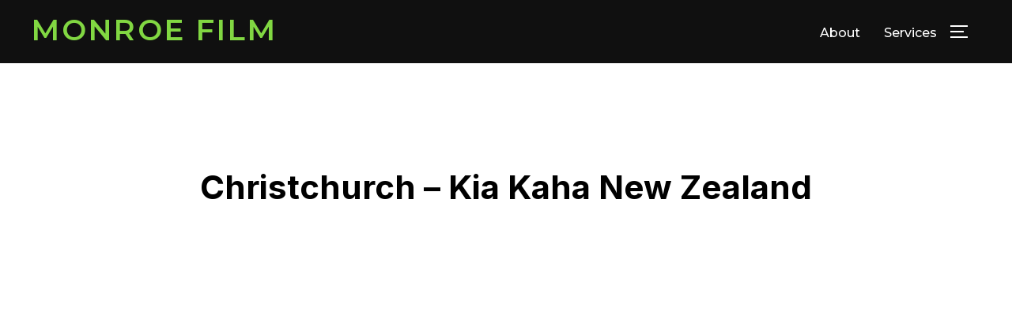

--- FILE ---
content_type: text/css
request_url: https://monroefilm.com/wp-content/themes/inspiro/css/media-queries.css?ver=7.2.3
body_size: 3297
content:
/******************************************
* Media Queries (Responsive Design)
*******************************************/
/*
WARNING! DO NOT EDIT THIS FILE!

To make it easy to update your theme, you should not edit the styles in this file. Instead
add your styles in Customizer > Additional CSS.

*/
@media screen and (max-width: 1650px) {

    .elementor-widget-wp-widget-wpzoom-portfolio-showcase .portfolio_item,
    .portfolio-showcase .portfolio_item,
    .portfolio-archive .portfolio_item {
        width: 33.33333%;
    }

    .elementor-widget-wp-widget-wpzoom-portfolio-showcase .portfolio_with_space .portfolio_item,
    .portfolio-showcase .portfolio_with_space .portfolio_item,
    .portfolio-archive .portfolio_with_space .portfolio_item {
        width: 32.33333%;
    }

    .portfolio-showcase .col_no_1 .portfolio_item,
    .portfolio-archive .col_no_1 .portfolio_item {
        width: 100%;
    }
}


@media screen and (max-width: 1250px) {

    .wrap,
    .inner-wrap {
        padding-right: 3%;
        padding-left: 3%;
    }

    .widgetized-section .widget {
        padding-right: 3%;
        padding-left: 3%;
    }

    .recent-posts.blog_3_col {
        padding: 0 3%;
    }

    .featured_page_inner_wrap {
        padding-bottom: 30px;
    }

    .featured_page_wrap--with-background .featured_page_inner_wrap {
        padding-bottom: 50px;
    }

}


@media screen and (max-width: 1200px) {


    .wpzoom-featured-products .featured-products li { width: 23%;  margin-right: 2%; }

    .wpzoom-featured-products .featured-products li img { max-width: 100%; height: auto; }

    .wpzlb-layout .wpzlb-inner-wrap, .wpzlb-layout .wrapped { max-width: 96%; }

    .entry-thumbnail-popover-content p {
        display: none;
    }

}

@media screen and (min-width: 1100px) {

    .portfolio-showcase .col_no_1 .portfolio_item,
    .portfolio-archive .col_no_1 .portfolio_item {
        width: 100%;
    }

    .elementor-widget-wp-widget-wpzoom-portfolio-showcase .col_no_2 .portfolio_item,
    .portfolio-showcase .col_no_2 .portfolio_item,
    .portfolio-archive .col_no_2 .portfolio_item {
        width: 50%;
    }

    .elementor-widget-wp-widget-wpzoom-portfolio-showcase .portfolio_with_space.col_no_2 .portfolio_item,
    .portfolio-showcase .portfolio_with_space.col_no_2 .portfolio_item,
    .portfolio-archive .portfolio_with_space.col_no_2 .portfolio_item {
        width: 49%;
    }


    .elementor-widget-wp-widget-wpzoom-portfolio-showcase .col_no_3 .portfolio_item,
    .portfolio-showcase .col_no_3 .portfolio_item,
    .portfolio-archive .col_no_3 .portfolio_item {
        width: 33.333%;
    }

    .elementor-widget-wp-widget-wpzoom-portfolio-showcase .portfolio_with_space.col_no_3 .portfolio_item,
    .portfolio-showcase .portfolio_with_space.col_no_3 .portfolio_item,
    .portfolio-archive .portfolio_with_space.col_no_3 .portfolio_item {
        width: 32.333%;
    }


    .elementor-widget-wp-widget-wpzoom-portfolio-showcase .col_no_4 .portfolio_item,
    .portfolio-showcase .col_no_4 .portfolio_item,
    .portfolio-archive .col_no_4 .portfolio_item {
        width: 25%;
    }

    .elementor-widget-wp-widget-wpzoom-portfolio-showcase .portfolio_with_space.col_no_4 .portfolio_item,
    .portfolio-showcase .portfolio_with_space.col_no_4 .portfolio_item,
    .portfolio-archive .portfolio_with_space.col_no_4 .portfolio_item {
        width: 24%;
    }

    .elementor-widget-wp-widget-wpzoom-portfolio-showcase .col_no_5 .portfolio_item,
    .portfolio-showcase .col_no_5 .portfolio_item,
    .portfolio-archive .col_no_5 .portfolio_item {
        width: 20%;
    }

    .elementor-widget-wp-widget-wpzoom-portfolio-showcase .portfolio_with_space.col_no_5 .portfolio_item,
    .portfolio-showcase .portfolio_with_space.col_no_5 .portfolio_item,
    .portfolio-archive .portfolio_with_space.col_no_5 .portfolio_item {
        width: 19%;
    }

}



@media screen and (min-width: 769px) {

    .portfolio-showcase .portfolio_template_clean .col_no_1 .portfolio_item,
    .portfolio-archive .portfolio_template_clean .col_no_1 .portfolio_item,
    .portfolio-showcase .portfolio_template_clean .portfolio_with_space.col_no_1 .portfolio_item,
    .portfolio-archive .portfolio_template_clean .portfolio_with_space.col_no_1 .portfolio_item {
        margin-bottom: 30px;
    }

    .elementor-widget-wp-widget-wpzoom-portfolio-showcase .portfolio_template_clean .col_no_2 .portfolio_item,
    .portfolio-showcase .portfolio_template_clean .col_no_2 .portfolio_item,
    .portfolio-archive .portfolio_template_clean .col_no_2 .portfolio_item,
    .elementor-widget-wp-widget-wpzoom-portfolio-showcase .portfolio_template_clean .portfolio_with_space.col_no_2 .portfolio_item,
    .portfolio-showcase .portfolio_template_clean .portfolio_with_space.col_no_2 .portfolio_item,
    .portfolio-archive .portfolio_template_clean .portfolio_with_space.col_no_2 .portfolio_item {
        width: 47%;
        margin-right: 1.5%;
        margin-left: 1.5%;
        margin-bottom: 30px;
    }


    .elementor-widget-wp-widget-wpzoom-portfolio-showcase .portfolio_template_clean .col_no_3 .portfolio_item,
    .portfolio-showcase .portfolio_template_clean .col_no_3 .portfolio_item,
    .portfolio-archive .portfolio_template_clean .col_no_3 .portfolio_item,
    .elementor-widget-wp-widget-wpzoom-portfolio-showcase .portfolio_template_clean .portfolio_with_space.col_no_3 .portfolio_item,
    .portfolio-showcase .portfolio_template_clean .portfolio_with_space.col_no_3 .portfolio_item,
    .portfolio-archive .portfolio_template_clean .portfolio_with_space.col_no_3 .portfolio_item {
        width: 30%;
        margin-right: 1.5%;
        margin-left: 1.5%;
        margin-bottom: 30px;
    }


    .elementor-widget-wp-widget-wpzoom-portfolio-showcase .portfolio_template_clean .col_no_4 .portfolio_item,
    .portfolio-showcase .portfolio_template_clean .col_no_4 .portfolio_item,
    .portfolio-archive .portfolio_template_clean .col_no_4 .portfolio_item,
    .elementor-widget-wp-widget-wpzoom-portfolio-showcase .portfolio_template_clean .portfolio_with_space.col_no_4 .portfolio_item,
    .portfolio-showcase .portfolio_template_clean .portfolio_with_space.col_no_4 .portfolio_item,
    .portfolio-archive .portfolio_template_clean .portfolio_with_space.col_no_4 .portfolio_item {
        width: 22%;
        margin-right: 1.5%;
        margin-left: 1.5%;
        margin-bottom: 30px;
    }

    .elementor-widget-wp-widget-wpzoom-portfolio-showcase .portfolio_template_clean .col_no_5 .portfolio_item,
    .portfolio-showcase .portfolio_template_clean .col_no_5 .portfolio_item,
    .portfolio-archive .portfolio_template_clean .col_no_5 .portfolio_item,
    .elementor-widget-wp-widget-wpzoom-portfolio-showcase .portfolio_template_clean .portfolio_with_space.col_no_5 .portfolio_item,
    .portfolio-showcase .portfolio_template_clean .portfolio_with_space.col_no_5 .portfolio_item,
    .portfolio-archive .portfolio_template_clean .portfolio_with_space.col_no_5 .portfolio_item {
        width: 17%;
        margin-right: 1.5%;
        margin-left: 1.5%;
        margin-bottom: 30px;
    }


}



@media screen and (max-width: 1024px) {


    .recent-posts {
        padding: 0 3%;
    }


    /* Menu */
    .site-header.has-menu-overlay .navbar { position: relative; background: #111; }

    .side-nav .navbar-nav {
        display: block;
        margin-left: 0;
        position: relative;
    }

    .navbar-toggle { display: block; }

    .navbar-collapse { display: none; }

    .navbar-nav { float: none; }

    .single-portfolio_item .has-post-cover .entry-header {
        max-width: 80%;
    }

    #comments,
    .page .entry-footer, .single .entry-footer,
    .page .entry-info, .single .entry-info, .blog .entry-info,
    .page .entry-content, .single .entry-content {
        padding: 0 4%;
    }

    .wrap,
    .inner-wrap {
        padding-right: 4%;
        padding-left: 4%;
    }

    .widgetized-section .widget {
        padding-left: 4%;
        padding-right: 4%;
    }

    .recent-posts.blog_3_col {
        padding: 0 4%;
    }

    .side-nav .navbar-nav li a:hover, .side-nav .navbar-nav li a:active {
        color: #fff;
    }
    .side-nav .navbar-nav li.menu-item-has-children > a .child-arrow {
        content: "\f347";
        float: right;
/*        top: 50%;
        transform: translateY(-50%);*/

        font-family: 'dashicons';
        font-weight: normal;
        font-size: 22px;
        line-height: 100%;
        -webkit-font-smoothing: antialiased;
        color: #999;
        margin: 4px 0 0 10px;
        transition: 0.1s ease color, 0.5s ease transform;
    }

    .side-nav .navbar-nav li.menu-item-has-children > a .child-arrow:hover,
    .side-nav .navbar-nav li.menu-item-has-children > a .child-arrow:active {
        color: #fff;
    }

    .side-nav .navbar-nav li.menu-item-has-children.open > a .child-arrow {
        -moz-transform: rotate(180deg);
        -webkit-transform: rotate(180deg);
        -ms-transform: rotate(180deg);
        -o-transform: rotate(180deg);
        transform: rotate(180deg);
    }

    .side-nav .navbar-nav ul {
        display: none;
        margin-left: 20px;
    }

    .navbar-nav li {
        display: block;
        position: relative;
        float: none;
        margin: 10px 0;
        padding: 0 0 5px;
        border-bottom: 1px solid rgba(255, 255, 255, .1);
    }
    .navbar-nav ul li,
    .navbar-nav li a { border: none; padding: 0; margin: 7px 0; }


    .navbar-nav li a { color: #fff; font-weight: 600; text-transform: uppercase;}

    .navbar-nav ul li a { text-transform: none; font-weight: normal; font-size: 14px; }

    .navbar-nav a:hover { border: none; }

    .navbar-nav > li > a:hover { border: none }

    .navbar-nav > li > a.sf-with-ul:hover { border-bottom: none }

    .navbar-nav li a { padding: 4px 0 }

    .navbar-nav ul:before { display: none }

    .navbar-nav ul ul { left: 0 }

    .navbar-nav li li a { color: #ccc }

    a.cart-button { float: none; margin-top: 12px; }

    .current-menu-item a, .current_page_item a, .current-menu-parent a, .current_page_parent a { border-bottom: none }

    .slides > li h3 { font-size: 56px; }

    .slides > li .excerpt { font-size: 18px;}

    .single .slides > li .excerpt { font-size: 14px;}

    .entry-thumbnail-popover-content { bottom: 0; padding: 10px 20px; }
    .has-post-thumbnail .entry-thumbnail-popover { opacity: 1; }

    .portfolio_item:hover .entry-thumbnail-popover { background: none; }

    .entry-thumbnail-popover-content.lightbox_popup_insp {
        background: rgba(0, 0, 0, 0.12);
    }

    .portfolio-popup-video { opacity: 1; }

    .has-post-thumbnail .entry-thumbnail-popover:before {
        content: " ";
        position: absolute;
        top: 0;
        right: 0;
        bottom: 0;
        left: 0;
        background-image: linear-gradient(to bottom, rgba(0, 0, 0, 0) 60%, rgba(0, 0, 0, .8) 100%);
        background-repeat: no-repeat;
    }
    .has-post-thumbnail .entry-thumbnail-popover:after { display: none; }
    .has-post-thumbnail .entry-thumbnail-popover-content { opacity: 1; }

    .entry-thumbnail-popover-content h3 { font-size: 18px; }

    .entry-thumbnail-popover-content.lightbox_popup_insp h3 { display: block; font-size: 14px; }


    .entry-thumbnail-popover-content p, .entry-thumbnail-popover-content .btn { display: none; }
    .portfolio-view_all-link .entry-thumbnail-popover-content .btn { display: inline-block; float: right; }

    .link_to_post { display: block }

    .elementor-widget-wp-widget-wpzoom-portfolio-showcase .portfolio_item:hover img,
    .portfolio-showcase .portfolio_item:hover img,
    .portfolio-archive .portfolio_item:hover img,
    .portfolio-scroller .portfolio_item:hover img { transform: none }


    .recent-posts .post-thumb img { max-width: 100%; height: auto; }

    .page .has-post-cover .entry-header .entry-title, .single .has-post-cover .entry-header .entry-title { font-size: 42px; }

    .previous-post-cover h3 {
        font-size: 30px !important;
    }

    .wpzoom-featured-products li .shop_item_details { opacity: .7; }

    .footer-widgets.widget-columns-4 .column {
        width: 48%;
        margin-right: 4%;
    }

    .footer-widgets.widget-columns-4 .column.column-footer-logo {
        width: 100%;
        margin-right: 0;
    }

    .footer-widgets.widget-columns-3 .column {
        width: 31%;
        margin-right: 3.5%;
    }

    .footer-widgets.widget-columns-2 .column {
        width: 48%;
        margin-right: 4%;
    }

    .footer-widgets.widget-columns-1 .column {
        width: 100%;
    }

    .footer-widgets.widget-columns-2 .column:nth-child(2n+2),
    .footer-widgets.widget-columns-3 .column:nth-child(3n+3),
    .footer-widgets.widget-columns-4 .column:nth-child(2n+2) {
        margin-right: 0;
    }

}

@media screen and (max-width: 890px) {

    .recent-posts.blog_3_col > article {
        width: 48%;
        margin: 0 4% 40px 0;
    }

    .recent-posts.blog_3_col > article:nth-of-type(3n+3) {
        margin-right: 4%;
    }

    .recent-posts.blog_3_col > article:nth-of-type(2n+2) {
        margin-right: 0;
    }

}


@media screen and (max-width: 768px) {

    #main {
        padding-top: 0 !important;
    }

    .single-portfolio_item .slides > li .li-wrap { display: none; }

    body { line-height: 1.8; }

    .site-header.headroom--not-top,
    .site-header {
        position: relative;
    }

    .navbar-brand-wpz { max-width: 60%; }

    .navbar-brand-wpz img { max-width: 100%; height: auto; max-height: 100px; width: auto; }

    #slider .slides > li, #slider .flex-viewport, #slider .slides { min-height: 300px; }

    .slides > li h3 { font-size: 38px }

    .slides > li .slide_button a { font-size: 16px }

    .slides > li .li-wrap { margin-top: 30px !important; }

    .inner-wrap .site-main { width: 100%; }
    .inner-wrap .sidebar--shop { width: 100%; }

    .section-title { font-size: 20px; margin-top: 40px; }

    .page .has-post-cover .entry-cover, .single .has-post-cover .entry-cover { min-height: 350px; }

    .page .has-post-cover .entry-header .entry-meta, .single .has-post-cover .entry-header .entry-meta { font-size: 16px !important; }

    .page .has-post-cover .entry-header .entry-title, .single .has-post-cover .entry-header .entry-title { margin-bottom: 10px; }

    .wpzoom-featured-products .featured-products { text-align: center }

    .wpzoom-featured-products .featured-products li { width: 45%; margin-right: 2%; }

    .elementor-widget-wp-widget-wpzoom-portfolio-showcase .portfolio_item,
    .portfolio-showcase .portfolio_item,
    .portfolio-archive .portfolio_item { width: 50% }

    .elementor-widget-wp-widget-wpzoom-portfolio-showcase .portfolio_with_space .portfolio_item,
    .portfolio-showcase .portfolio_with_space .portfolio_item,
    .portfolio-archive .portfolio_with_space .portfolio_item { width: 49% }


    .elementor-widget-wp-widget-wpzoom-portfolio-showcase .portfolio_template_clean .col_no_5 .portfolio_item,
    .portfolio-showcase .portfolio_template_clean .col_no_5 .portfolio_item,
    .portfolio-archive .portfolio_template_clean .col_no_5 .portfolio_item,
    .elementor-widget-wp-widget-wpzoom-portfolio-showcase .portfolio_template_clean .portfolio_with_space.col_no_5 .portfolio_item,
    .portfolio-showcase .portfolio_template_clean .portfolio_with_space.col_no_5 .portfolio_item,
    .portfolio-archive .portfolio_template_clean .portfolio_with_space.col_no_5 .portfolio_item,
    .elementor-widget-wp-widget-wpzoom-portfolio-showcase .portfolio_template_clean .col_no_4 .portfolio_item,
    .portfolio-showcase .portfolio_template_clean .col_no_4 .portfolio_item,
    .portfolio-archive .portfolio_template_clean .col_no_4 .portfolio_item,
    .elementor-widget-wp-widget-wpzoom-portfolio-showcase .portfolio_template_clean .portfolio_with_space.col_no_4 .portfolio_item,
    .portfolio-showcase .portfolio_template_clean .portfolio_with_space.col_no_4 .portfolio_item,
    .portfolio-archive .portfolio_template_clean .portfolio_with_space.col_no_4 .portfolio_item,
    .elementor-widget-wp-widget-wpzoom-portfolio-showcase .portfolio_template_clean .col_no_3 .portfolio_item,
    .portfolio-showcase .portfolio_template_clean .col_no_3 .portfolio_item,
    .portfolio-archive .portfolio_template_clean .col_no_3 .portfolio_item,
    .elementor-widget-wp-widget-wpzoom-portfolio-showcase .portfolio_template_clean .portfolio_with_space.col_no_3 .portfolio_item,
    .portfolio-showcase .portfolio_template_clean .portfolio_with_space.col_no_3 .portfolio_item,
    .portfolio-archive .portfolio_template_clean .portfolio_with_space.col_no_3 .portfolio_item,
    .elementor-widget-wp-widget-wpzoom-portfolio-showcase .portfolio_template_clean .col_no_2 .portfolio_item,
    .portfolio-showcase .portfolio_template_clean .col_no_2 .portfolio_item,
    .portfolio-archive .portfolio_template_clean .col_no_2 .portfolio_item,
    .elementor-widget-wp-widget-wpzoom-portfolio-showcase .portfolio_template_clean .portfolio_with_space.col_no_2 .portfolio_item,
    .portfolio-showcase .portfolio_template_clean .portfolio_with_space.col_no_2 .portfolio_item,
    .portfolio-archive .portfolio_template_clean .portfolio_with_space.col_no_2 .portfolio_item {
        width: 47%;
        margin-right: 1.5%;
        margin-left: 1.5%;
        margin-bottom: 35px;
    }


    .widgetized-section .featured_page_content .post-content { -moz-column-count: 1; -moz-column-gap: 10%; -webkit-column-count: 1; -webkit-column-gap: 50px; }

    .widgetized-section .featured_page_wrap.text-columns-2 .post-content { -moz-column-count: 1; -moz-column-gap: 10%; -webkit-column-count: 1; -webkit-column-gap: 50px; }

    .recent-posts .entry-body { width: 100%; float: none; max-width: 100%; }

    .recent-posts .entry-meta { width: 100%; float: none;  }

    .recent-posts .entry-meta p { float: left; margin-right: 15px; }

    .recent-posts .post-thumb img { max-width: 100%; height: auto; }

    .entry-title { font-size: 32px }

    .recent-posts.blog_3_col .entry-title {
        font-size: 18px !important;
    }

    .page .share a, .single .share a { width: auto; clear: both; display: table; margin: 0 auto 20px; }

    .portfolio-archive-taxonomies a { padding: 0; border: none; margin-right: 15px; font-size: 14px !important; }

    .portfolio-archive-taxonomies { padding: 20px 0; }

    .portfolio-archive-taxonomies li {
        margin-bottom: 0;
    }

    .portfolio-view_all-link .btn {
        margin: 25px 0;
    }

    #respond input[type="text"] { width: 100% }

    .form-allowed-tags { display: none }

    .feature-posts-list small { font-size: 14px; }

    .previous-post-cover h4 {
        font-size: 16px !important;
    }

    .sb-search .sb-search-input { font-size: 32px; }
    .carousel_widget_wrapper .portfolio_item {
        height: 300px;
        max-width: 100%;
    }

    .carousel_widget_wrapper .portfolio_item img {
        height: 300px !important;
        width: auto;
    }


    .widgetized-section .featured_page_content .post-content {
        max-width: 100%;
    }


    .previous-post-cover h3 {
        font-size: 24px !important;
    }

    .fw-category-image {
        margin-bottom: 20px;
    }

    .footer-widgets { display: block; }

    .footer-widgets .column {
        width: 100% !important;
        display: block;
        border: none;
    }

    /*.portfolio-showcase .portfolio_item video,
    .portfolio-archive .portfolio_item video {
        display: none !important;
    }

    .portfolio-showcase .portfolio_item:hover video,
    .portfolio-archive .portfolio_item:hover video {
        z-index: -100;
        display: none !important;
    }*/

    .portfolio-grid.always-play-background-video .portfolio_item video {
      /*opacity: 1; */
    }


    .portfolio-showcase .portfolio_item.is-portfolio-gallery-video-background:hover img,
    .portfolio-archive .portfolio_item.is-portfolio-gallery-video-background:hover img {
        /*opacity: 1;*/
    }

    .portfolio-showcase .portfolio_item.is-portfolio-gallery-video-background img,
    .portfolio-archive .portfolio_item.is-portfolio-gallery-video-background img {
        /*opacity: 1;*/
    }

    .portfolio-grid .portfolio_item:hover .entry-thumbnail-popover {
        background: none;
    }

    .section-footer .zoom-instagram-widget .zoom-instagram-widget__items .zoom-instagram-widget__item a {
        max-width: 150px;
        max-height: 150px;
    }

    .fw-page-builder-content .feature-posts-list>li,
    .widgetized-section .feature-posts-list>li {
        width: 100%;
        margin-right:0;
        margin-left: 0;
    }

}

@media screen and (max-width: 640px) {

    .category_description { font-size: 14px; }

    .navbar-brand-wpz h1 { letter-spacing: 0; line-height: 1; }
    .navbar-brand-wpz a { font-size: 20px; }

    .clean_skin_wrap_post h3 { font-size: 16px; }

    .slides > li .excerpt { font-size: 16px; text-shadow: none; margin-top: 10px;  }

    .slides > li h3 { font-size: 24px; padding-bottom: 0; }

    .slides > li .slide_button a { font-size: 14px; padding: 7px 20px; }

    .slides > li .li-wrap { margin-top: 0; max-width: 76%;  }

    .slides > li h3 a:after, .slides > li h3.missing-url:after { display: none }

    .slides > li h3:after {
        display: none;
    }

    .page .entry-content, .single .entry-content {
        margin-top: 20px;
        margin-bottom: 20px;
    }

    .recent-posts .entry-meta { font-size: 14px; }

    /*.background-video-buttons-wrapper { display: none; }*/

    .slides .popup-video { margin-top: 20px; width:60px; height:60px; line-height: 55px; }

    .slides .popup-video:after { font-size: 35px !important; line-height: 20px; }

    .page .has-post-cover .entry-header .entry-meta, .single .has-post-cover .entry-header .entry-meta { font-size: 14px !important; }

    .entry-title { font-size: 24px; line-height: 1.5;}


    .woocommerce-pagination .page-numbers, .paging-navigation .page-numbers { font-size: 16px !important; }

    .woocommerce ul.products[class*=columns-] li.product, .woocommerce-page ul.products[class*=columns-] li.product,
    .woocommerce ul.products li.product, .woocommerce-page ul.products li.product {
        float: none;
        width: 100%;
    }

    .woocommerce .woocommerce-ordering, .woocommerce-page .woocommerce-ordering {
        float: none;
    }

    .portfolio-archive-taxonomies a { font-size: 12px !important; }

    .portfolio-archive-taxonomies li + li { margin-left: 0; }

    .page .has-post-cover .entry-header .entry-title, .single .has-post-cover .entry-header .entry-title { font-size: 24px }

    .widget_wpzoom-instagram li:nth-child(3n+3) { margin-right: 15px }

    .side-nav__close-button { display: block; }

    .side-nav-open .site .navbar-toggle .icon-bar:nth-child(2) { -webkit-transform: rotateZ(-40deg) translate3d(4px, 17px, 0); transform: rotateZ(-40deg) translate3d(4px, 17px, 0); width: 12px; }
    .side-nav-open .site .navbar-toggle .icon-bar:nth-child(3) { -webkit-transform: translateX(3px); -ms-transform: translateX(3px); transform: translateX(3px); opacity: 1; }
    .side-nav-open .site .navbar-toggle .icon-bar:nth-child(4) { -webkit-transform: rotateZ(40deg) translate3d(4px, -17px, 0); transform: rotateZ(40deg) translate3d(4px, -17px, 0); width: 12px; }

    .side-nav__wrap { padding-top: 20px; }

    .site-info { font-size: 14px ; }

    .previous-info {
        padding: 10% 5%;
        min-height: 200px;
    }

    .site-info .copyright, .site-info .designed-by {
        width: 100%;
        float: none;
        text-align: center;
        margin-bottom: 0;
        margin-left: 0 !important;
    }


    .footer-menu {
        text-align: center;
    }

    .footer-menu ul li {
        margin: 0 10px;
    }


    .footer_social {
        float: none;
        text-align: center;
        margin: 15px auto;
    }

    .header_social { display: none; }


    .recent-posts.blog_3_col > article {
        width: 100%;
        margin: 0 0 40px;
        display: block;
        font-size: 14px;
    }

    .recent-posts.blog_3_col > article:nth-of-type(3n+3) {
        margin-right: 0;
    }

    .recent-posts.blog_3_col > article:nth-of-type(2n+2) {
        margin-right: 0;
    }

}

@media screen and (max-width: 782px) {

    #slider .li-wrap .wp-block-button.alignright,
    #slider .li-wrap .wp-block-button.alignleft {
        text-align: center;
    }

    #slider .li-wrap .wp-block-button.alignright,
    #slider .li-wrap .wp-block-button.alignleft {
        float: none;
    }

    #slider .li-wrap .wp-block-column {
        flex-basis: 100%;
    }

    #slider .li-wrap .wp-block-button.alignleft {
        margin-right: 0;
    }

}

@media screen and (max-width: 600px) {

    #slider .li-wrap .wp-block-button.alignright,
    #slider .li-wrap .wp-block-button.alignleft {
        margin-right: 0;
        margin-left: 0;
    }

}


@media screen and (max-width: 460px) {

    .sb-search .sb-search-input { font-size: 20px; }

    .elementor-widget-wp-widget-wpzoom-portfolio-showcase .portfolio_item,
    .portfolio-showcase .portfolio_item,
    .portfolio-archive .portfolio_item { width: 100%; }

    .elementor-widget-wp-widget-wpzoom-portfolio-showcase .portfolio_with_space .portfolio_item,
    .portfolio-showcase .portfolio_with_space .portfolio_item,
    .portfolio-archive .portfolio_with_space .portfolio_item { width: 100%; }


    .elementor-widget-wp-widget-wpzoom-portfolio-showcase .portfolio_template_clean .col_no_5 .portfolio_item,
    .portfolio-showcase .portfolio_template_clean .col_no_5 .portfolio_item,
    .portfolio-archive .portfolio_template_clean .col_no_5 .portfolio_item,
    .elementor-widget-wp-widget-wpzoom-portfolio-showcase .portfolio_template_clean .portfolio_with_space.col_no_5 .portfolio_item,
    .portfolio-showcase .portfolio_template_clean .portfolio_with_space.col_no_5 .portfolio_item,
    .portfolio-archive .portfolio_template_clean .portfolio_with_space.col_no_5 .portfolio_item,
    .elementor-widget-wp-widget-wpzoom-portfolio-showcase .portfolio_template_clean .col_no_4 .portfolio_item,
    .portfolio-showcase .portfolio_template_clean .col_no_4 .portfolio_item,
    .portfolio-archive .portfolio_template_clean .col_no_4 .portfolio_item,
    .elementor-widget-wp-widget-wpzoom-portfolio-showcase .portfolio_template_clean .portfolio_with_space.col_no_4 .portfolio_item,
    .portfolio-showcase .portfolio_template_clean .portfolio_with_space.col_no_4 .portfolio_item,
    .portfolio-archive .portfolio_template_clean .portfolio_with_space.col_no_4 .portfolio_item,
    .elementor-widget-wp-widget-wpzoom-portfolio-showcase .portfolio_template_clean .col_no_3 .portfolio_item,
    .portfolio-showcase .portfolio_template_clean .col_no_3 .portfolio_item,
    .portfolio-archive .portfolio_template_clean .col_no_3 .portfolio_item,
    .elementor-widget-wp-widget-wpzoom-portfolio-showcase .portfolio_template_clean .portfolio_with_space.col_no_3 .portfolio_item,
    .portfolio-showcase .portfolio_template_clean .portfolio_with_space.col_no_3 .portfolio_item,
    .portfolio-archive .portfolio_template_clean .portfolio_with_space.col_no_3 .portfolio_item,
    .elementor-widget-wp-widget-wpzoom-portfolio-showcase .portfolio_template_clean .col_no_2 .portfolio_item,
    .portfolio-showcase .portfolio_template_clean .col_no_2 .portfolio_item,
    .portfolio-archive .portfolio_template_clean .col_no_2 .portfolio_item,
    .elementor-widget-wp-widget-wpzoom-portfolio-showcase .portfolio_template_clean .portfolio_with_space.col_no_2 .portfolio_item,
    .portfolio-showcase .portfolio_template_clean .portfolio_with_space.col_no_2 .portfolio_item,
    .portfolio-archive .portfolio_template_clean .portfolio_with_space.col_no_2 .portfolio_item {
        width: 100%;
        margin-right: 0;
        margin-left: 0;
    }


    .wpzoom-featured-products .featured-products li { width: 100%;  margin-right: 0; }

    .side-nav-open .site {
        -webkit-transform: translateX(-86%);
            -ms-transform: translateX(-86%);
                transform: translateX(-86%);
    }

    .side-nav {
        width: 86%;
    }

    .side-nav-transitioning,
    .side-nav-open .side-nav-overlay {
        right: 86%;
    }

    .side-nav__scrollable-container {
        -webkit-transform: translateX(80%);
            -ms-transform: translateX(80%);
                transform: translateX(80%);
    }

    .side-nav__wrap {
        padding-bottom: 30px;
    }

    .navbar-nav ul {
        width: auto;
    }

    .side-nav .widget {
        margin-bottom: 30px;
    }

    .side-nav .title {
        margin-bottom: 10px;
    }
}

@media screen and (max-width: 380px) {

    .sb-search .sb-search-input { font-size: 16px; font-weight: 300; }

    .side-nav__scrollable-container {
        width: 100%;
    }
}
